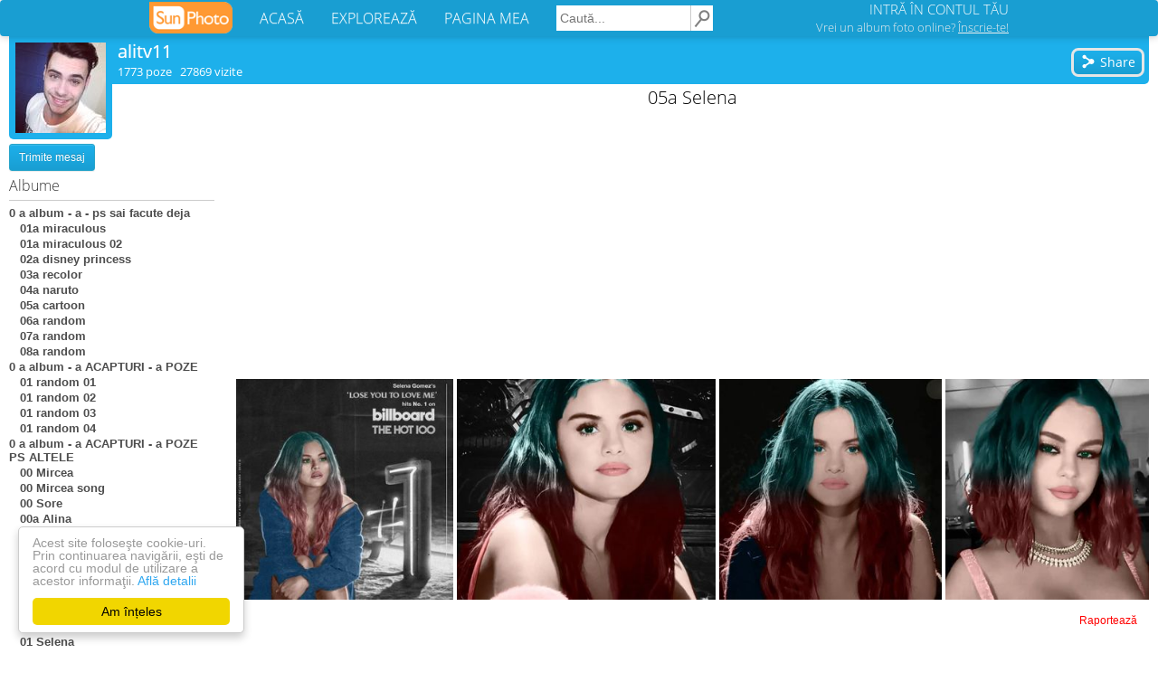

--- FILE ---
content_type: text/html; charset=UTF-8
request_url: https://www.sunphoto.ro/alitv11/05a_Selena
body_size: 7572
content:
<!DOCTYPE html>
<html lang="ro"><head>
    <meta charset="utf-8">
    <meta http-equiv="X-UA-Compatible" content="IE=edge">
<title>05a Selena - alitv11</title>
<meta name="viewport" content="width=device-width, initial-scale=1"><meta property="og:title" content="05a Selena - alitv11" /><meta property="og:description" content="poze 05a Selena" /><meta property="og:type" content="article" /><meta property="og:url" content="https://www.sunphoto.ro/alitv11/05a_Selena" /><meta property="og:image" content="https://light.sunphoto.ro/photos/normal/112889160_JOHQLGH3.jpg" /><meta property="og:image:width" content="612" /><meta property="og:image:height" content="622" /><meta property="fb:app_id" content="274806032681965" /><meta property="og:site_name" content="SunPhoto"/>
<meta name="description" content="poze 05a Selena">
<meta name="keywords" content="album poze 05a Selena - alitv11">

    <link rel="stylesheet" href="https://light.sunphoto.ro/static/app_webpack.css?v24">

<style type="text/css">
    #div-gpt-ad-1443087297423-0 { /*width: 728px;*/ height: 90px; }
    /* @media (max-width: 1065px) { */
    @media (max-width: 727px) {
        #div-gpt-ad-1443087297423-0 { /*width: 320px;*/ height: 100px; }
    }

    .user-page-top-responsive { width: 970px; height: 90px; }
    .user-page-bottom-responsive { width: 970px; height: 250px; }
    .ad_adsense_albun_left { width: 250px; height: 250px; }
    .matched-responsive { /*width: 728px;*/ height: 180px; margin-top: 10px}

    .puser_ads_top { width: 970px; height: 90px; }
    .puser_ads_bottom { width: 970px; height: 250px; }
    .album_ads_bottom_left { width: 250px; height: 250px; }

    .puser_ads_top_emag { width: 970px; height: 90px; }
    .puser_ads_bottom_emag { width: 970px; height: 90px; }

    @media (max-width: 980px) {
        .user-page-top-responsive { width: 320px; height: 100px; }
        .puser_ads_top { width: 320px; height: 100px; }
        /*.puser_ads_top_emag { width: 468px; height: 60px; }*/
        .puser_ads_top_emag { width: 400px; height: 150px; }

        .user-page-bottom-responsive { width: 300px; height: 250px; }
        .puser_ads_bottom { width: 320px; height: 250px; }
        .puser_ads_bottom_emag { width: 300px; height: 250px; }

        .ad_adsense_albun_left { width: 320px; height: 100px; }
        .album_ads_bottom_left { width: 320px; height: 100px; }

        /*.matched-responsive { !*width: 320px;*! height: 50px; }*/
        .matched-responsive { /*width: 320px;*/ height: 400px; }
    }

    @media (max-width: 1250px) and (min-width: 981px) {
        .ad_adsense_albun_left { width: 200px; height: 200px; }
        .album_ads_bottom_left { width: 2000px; height: 200px; }

        .user-page-top-responsive { width: 728px; height: 90px; }
        .puser_ads_top { width: 728px; height: 90px; }

        .user-page-bottom-responsive { width: 728px; height: 90px; }
        .puser_ads_bottom { width: 728px; height: 90px; }

        .puser_ads_top_emag { width: 728px; height: 90px; }
        .puser_ads_bottom_emag { width: 728px; height: 90px; }

    }
</style>



<link rel='shortcut icon' href='https://light.sunphoto.ro/static/icon16.ico' type='image/x-icon'>
<link rel="apple-touch-icon"  href="https://light.sunphoto.ro/static/apple-touch-icon.png" sizes="144x144">
<link rel="preconnect" href="https://www.google-analytics.com"><link rel="preconnect" href="https://googleads.g.doubleclick.net">
<link rel="canonical" href="https://www.sunphoto.ro/alitv11/05a_Selena">


<script src="https://code.jquery.com/jquery-1.12.4.min.js"></script><script type="text/javascript" src="https://light.sunphoto.ro/static/utils.js?v56"></script>
<script type="text/javascript">

    var p_userid = 0;

    var album_id = 4118119;
</script>


<script type="text/javascript">
var initAddThis = function() {
    addthis.init();

    
};

if (window.attachEvent) { window.attachEvent('onload', initAddThis);}
else if (window.addEventListener) { window.addEventListener('load', initAddThis, false); }
else { document.addEventListener('load', initAddThis, false); }
</script>



    <script type="text/javascript">
    page_type = "puser";
    google_analytics_domain_name="sunphoto.ro"; 
window.google_analytics_uacct = "UA-243309-1"; 

  (function(i,s,o,g,r,a,m){ i['GoogleAnalyticsObject']=r;i[r]=i[r]||function(){
  (i[r].q=i[r].q||[]).push(arguments)},i[r].l=1*new Date();a=s.createElement(o),
  m=s.getElementsByTagName(o)[0];a.async=1;a.src=g;m.parentNode.insertBefore(a,m)
  })(window,document,'script','//www.google-analytics.com/analytics.js','ga');
  ga('create', 'UA-243309-1', 'auto');
  ga('set', 'transport', 'beacon'); 
  
   
  ga('set', 'dimension2', '2000 - 3500');
  
    ga('set', 'dimension3', 'desene');
    ga('set', 'contentGroup2', 'desene');
    ga('set', 'dimension4', 'young');
  
    ga('set', 'dimension5', 'User');
    ga('set', 'contentGroup1', 'User');
  ga('set', 'dimension6', 'yes');
  
  ga('set', 'dimension7', 'No'); 

  
  
  
  

  ga('send', 'pageview');
  


</script>



    
    <!-- Begin Cookie Consent plugin by Silktide - http://silktide.com/cookieconsent -->
    <script type="text/javascript">
        window.cookieconsent_options = { "message":"Acest site foloseşte cookie-uri. Prin continuarea navigării, eşti de acord cu modul de utilizare a acestor informaţii.","dismiss":"Am înțeles","learnMore":"Află detalii","link":"http://www.sunphoto.ro/privacy.php","theme_old":"light-floating","domain":"sunphoto.ro","theme":false };
    </script>
    <script async type="text/javascript" src="https://light.sunphoto.ro/static/cookieconsent.1.0.10.min.js"></script>
    <!-- End Cookie Consent plugin -->
    
    
        
    
</head>
<body >


<div id="header_bar2" class="navbar navbar-default">

    <div class="content container-fluid">

        <div class="navbar-header">
            <button type="button" class="navbar-toggle collapsed" data-toggle="collapse"
                    data-target="#bs-example-navbar-collapse-1">
                <span class="icon-bar"></span>
                <span class="icon-bar"></span>
                <span class="icon-bar"></span>
            </button>


            <a href="https://www.sunphoto.ro" class="navbar-brand"><img
                        src="https://light.sunphoto.ro/static/sunphoto_new91.png"
                        alt="SunPhoto"></a>
        </div>

        <!-- Collect the nav links, forms, and other content for toggling -->
        <div class="collapse navbar-collapse" id="bs-example-navbar-collapse-1">
            <ul class="nav navbar-nav menu-links">
                <li><a href='https://www.sunphoto.ro/'>ACASĂ</a></li>
                <li><a href='https://www.sunphoto.ro/galerie.php'>EXPLOREAZĂ</a></li>
                <li><a href='https://www.sunphoto.ro/user.php'>PAGINA MEA</a></li>
            </ul>


                
                    <form id="cse-search-box" action="https://www.sunphoto.ro/search2.php" class="navbar-form navbar-left">
                        <input type="hidden" name="cx" value="partner-pub-8252181800630526:7203772077" />
                        <input type="hidden" name="cof" value="FORID:10" />
                        <input type="hidden" name="ie" value="UTF-8" />
                        <input class="search_text" type="text" name="q" placeholder="Caută..." />
                        <input class="img" type="image" src="https://light.sunphoto.ro/static/search-min.png" alt="Caută" title="Caută">
                    </form>
                

            <ul class="nav navbar-nav navbar-right">
                
                    <li id="login_box">
                        <div class="login">
                            <a href="https://www.sunphoto.ro/login.php" class="login">INTRĂ ÎN CONTUL TĂU</a>
                        </div>
                        <div class="register">
                            <a href="https://www.sunphoto.ro/register.php" class="register track_register" data-source="navbar">Vrei un album foto online? <u>Înscrie-te!</u></a>
                        </div>
                    </li>
                

            </ul>


        </div>

    </div>








</div>

<div class="div_content page_puser v2"><div style="position:relative; /*width: 995px; margin: 0 auto;*/">

    <div class="userinfo">
        <div class="avatar">
            <a href='https://www.sunphoto.ro/alitv11/'>
                <img src='https://light.sunphoto.ro/photos/avatar/46/442646-2.jpg' border=0 alt='alitv11' title='alitv11'>
            </a>
        </div>

    </div>

    <div class="userinfo2">
        <div class="info_username2">
            <a href='https://www.sunphoto.ro/alitv11/'>alitv11</a>
        </div>
        <div class="info_stats2">
            <div style="float:left">
            1773 poze &nbsp; 27869 vizite

                

            </div>

            <div class="puser_toolbar_user_actions2">
            
            </div>
        </div>

        
            <div class="puser_toolbar_first">
                

                <a class="addthis_button_compact btn_share" addthis:url="https://www.sunphoto.ro/alitv11/05a_Selena">
                <button class="btn_new" style="padding-right: 7px;">
                    <svg class="icon_btn" viewBox="0 0 512 512">
                        <use xlink:href="#share-icon">
                    </svg>
                    Share
                </button>
                </a>
            </div>


            <!-- AddThis Button BEGIN -->
            <script type="text/javascript">var addthis_config = { data_track_clickback:true , data_ga_property: 'UA-243309-1', data_ga_social: true, services_compact: 'facebook, google_plusone_share, twitter, yahoomail, email',services_exclude: 'print',ui_language:'ro' };</script>
            <!-- AddThis Button END -->
            
        
    </div>


<div class="puser_left_albums">

<div class="panel_albums2">

<div class="puser_user_links">


    <button class='btn_new mobile_view_albums  album_selected'>
        vezi albume
    </button>

    
        <div class="puser_toolbar_second_placeholder"></div>
    

    <div class="puser_toolbar_user_actions">

        
    <button class='btn btn-info btn-sm' id="btn_message">Trimite mesaj</button>
    </div>

</div>



<div class="albumtable album_selected">
    <div class="albumlist_title">Albume</div>
    <div class='albumtable_t'><a class="album" href="https://www.sunphoto.ro/alitv11/0_a_album_a_ps_sai_facute_deja">0 a album - a - ps sai facute deja</a><a class="album" href="https://www.sunphoto.ro/alitv11/01a_miraculous">&nbsp;&nbsp;&nbsp;01a miraculous</a><a class="album" href="https://www.sunphoto.ro/alitv11/01a_miraculous_02">&nbsp;&nbsp;&nbsp;01a miraculous 02</a><a class="album" href="https://www.sunphoto.ro/alitv11/02a_disney_princess">&nbsp;&nbsp;&nbsp;02a disney princess</a><a class="album" href="https://www.sunphoto.ro/alitv11/03a_recolor">&nbsp;&nbsp;&nbsp;03a recolor</a><a class="album" href="https://www.sunphoto.ro/alitv11/04a_naruto">&nbsp;&nbsp;&nbsp;04a naruto</a><a class="album" href="https://www.sunphoto.ro/alitv11/05a_cartoon">&nbsp;&nbsp;&nbsp;05a cartoon</a><a class="album" href="https://www.sunphoto.ro/alitv11/06a_random">&nbsp;&nbsp;&nbsp;06a random</a><a class="album" href="https://www.sunphoto.ro/alitv11/07a_random">&nbsp;&nbsp;&nbsp;07a random</a><a class="album" href="https://www.sunphoto.ro/alitv11/08a_random">&nbsp;&nbsp;&nbsp;08a random</a><a class="album" href="https://www.sunphoto.ro/alitv11/0_a_album_a_ACAPTURI_a_POZE">0 a album - a ACAPTURI - a POZE</a><a class="album" href="https://www.sunphoto.ro/alitv11/01_random_01">&nbsp;&nbsp;&nbsp;01 random 01</a><a class="album" href="https://www.sunphoto.ro/alitv11/01_random_02">&nbsp;&nbsp;&nbsp;01 random 02</a><a class="album" href="https://www.sunphoto.ro/alitv11/01_random_03">&nbsp;&nbsp;&nbsp;01 random 03</a><a class="album" href="https://www.sunphoto.ro/alitv11/01_random_04">&nbsp;&nbsp;&nbsp;01 random 04</a><a class="album" href="https://www.sunphoto.ro/alitv11/0_a_album_a_ACAPTURI_a_POZE_PS_ALTELE">0 a album - a ACAPTURI - a POZE PS ALTELE</a><a class="album" href="https://www.sunphoto.ro/alitv11/00_Mircea">&nbsp;&nbsp;&nbsp;00 Mircea</a><a class="album" href="https://www.sunphoto.ro/alitv11/00_Mircea_song">&nbsp;&nbsp;&nbsp;00 Mircea song</a><a class="album" href="https://www.sunphoto.ro/alitv11/00_Sore">&nbsp;&nbsp;&nbsp;00 Sore</a><a class="album" href="https://www.sunphoto.ro/alitv11/00a_Alina">&nbsp;&nbsp;&nbsp;00a Alina</a><a class="album" href="https://www.sunphoto.ro/alitv11/00a_Alina_v">&nbsp;&nbsp;&nbsp;00a Alina v</a><a class="album" href="https://www.sunphoto.ro/alitv11/00a_Mira">&nbsp;&nbsp;&nbsp;00a Mira</a><a class="album" href="https://www.sunphoto.ro/alitv11/01_Dorian">&nbsp;&nbsp;&nbsp;01 Dorian</a><a class="album" href="https://www.sunphoto.ro/alitv11/01_Dorian_Alina">&nbsp;&nbsp;&nbsp;01 Dorian Alina</a><a class="album" href="https://www.sunphoto.ro/alitv11/01_Ereteam">&nbsp;&nbsp;&nbsp;01 Ereteam</a><a class="album" href="https://www.sunphoto.ro/alitv11/01_Manip">&nbsp;&nbsp;&nbsp;01 Manip</a><a class="album" href="https://www.sunphoto.ro/alitv11/01_Mira">&nbsp;&nbsp;&nbsp;01 Mira</a><a class="album" href="https://www.sunphoto.ro/alitv11/01_Selena">&nbsp;&nbsp;&nbsp;01 Selena</a><a class="album" href="https://www.sunphoto.ro/alitv11/0_a_album_a_ACAPTURI_a_POZE_PS_CARTOON">0 a album - a ACAPTURI - a POZE PS CARTOON</a><a class="album" href="https://www.sunphoto.ro/alitv11/0a_Mircea">&nbsp;&nbsp;&nbsp;0a Mircea</a><a class="album" href="https://www.sunphoto.ro/alitv11/0a_Sore">&nbsp;&nbsp;&nbsp;0a Sore</a><a class="album" href="https://www.sunphoto.ro/alitv11/0aa_Alina">&nbsp;&nbsp;&nbsp;0aa Alina</a><a class="album" href="https://www.sunphoto.ro/alitv11/0aa_Dorian">&nbsp;&nbsp;&nbsp;0aa Dorian</a><a class="album" href="https://www.sunphoto.ro/alitv11/0b_Bogdan">&nbsp;&nbsp;&nbsp;0b Bogdan</a><a class="album" href="https://www.sunphoto.ro/alitv11/0b_Ereteam">&nbsp;&nbsp;&nbsp;0b Ereteam</a><a class="album" href="https://www.sunphoto.ro/alitv11/0b_random">&nbsp;&nbsp;&nbsp;0b random</a><a class="album" href="https://www.sunphoto.ro/alitv11/0_a_album_a_ACAPTURI_POZE_01">0 a album - a ACAPTURI POZE 01</a><a class="album" href="https://www.sunphoto.ro/alitv11/00a_Mircea">&nbsp;&nbsp;&nbsp;00a Mircea</a><a class="album" href="https://www.sunphoto.ro/alitv11/00a_Sore">&nbsp;&nbsp;&nbsp;00a Sore</a><a class="album" href="https://www.sunphoto.ro/alitv11/02_Alina">&nbsp;&nbsp;&nbsp;02 Alina</a><a class="album" href="https://www.sunphoto.ro/alitv11/02_Alina_01">&nbsp;&nbsp;&nbsp;02 Alina - 01</a><a class="album" href="https://www.sunphoto.ro/alitv11/02_Mira">&nbsp;&nbsp;&nbsp;02 Mira</a><a class="album" href="https://www.sunphoto.ro/alitv11/03_Dorian">&nbsp;&nbsp;&nbsp;03 Dorian</a><a class="album" href="https://www.sunphoto.ro/alitv11/03a_Adda">&nbsp;&nbsp;&nbsp;03a Adda</a><a class="album" href="https://www.sunphoto.ro/alitv11/03a_Bogdan">&nbsp;&nbsp;&nbsp;03a Bogdan</a><a class="album" href="https://www.sunphoto.ro/alitv11/04_Selena">&nbsp;&nbsp;&nbsp;04 Selena</a><a class="album" href="https://www.sunphoto.ro/alitv11/05_random">&nbsp;&nbsp;&nbsp;05 random</a><a class="album" href="https://www.sunphoto.ro/alitv11/0_a_album_a_ACAPTURI_POZE_02">0 a album - a ACAPTURI POZE 02</a><a class="album" href="https://www.sunphoto.ro/alitv11/03_anime">&nbsp;&nbsp;&nbsp;03 anime</a><a class="album" href="https://www.sunphoto.ro/alitv11/03_background">&nbsp;&nbsp;&nbsp;03 background</a><a class="album" href="https://www.sunphoto.ro/alitv11/03_disney_princess">&nbsp;&nbsp;&nbsp;03 disney princess</a><a class="album" href="https://www.sunphoto.ro/alitv11/03_miraculous">&nbsp;&nbsp;&nbsp;03 miraculous</a><a class="album" href="https://www.sunphoto.ro/alitv11/03_naruto">&nbsp;&nbsp;&nbsp;03 naruto</a><a class="album" href="https://www.sunphoto.ro/alitv11/03_random">&nbsp;&nbsp;&nbsp;03 random</a><a class="album" href="https://www.sunphoto.ro/alitv11/03a_anime">&nbsp;&nbsp;&nbsp;03a anime</a><a class="album" href="https://www.sunphoto.ro/alitv11/03a_miraculous">&nbsp;&nbsp;&nbsp;03a miraculous</a><a class="album" href="https://www.sunphoto.ro/alitv11/0_a_album_a_ACOPILARIE_POZE_PS_SAI">0 a album - a ACOPILARIE POZE PS SAI</a><a class="album" href="https://www.sunphoto.ro/alitv11/01_oc_copilarie_ps_sai_01">&nbsp;&nbsp;&nbsp;01 oc - copilarie - ps sai 01</a><a class="album" href="https://www.sunphoto.ro/alitv11/01_oc_copilarie_ps_sai_01_altfel">&nbsp;&nbsp;&nbsp;01 oc - copilarie - ps sai 01 altfel</a><a class="album" href="https://www.sunphoto.ro/alitv11/01_oc_copilarie_ps_sai_01_cartoon">&nbsp;&nbsp;&nbsp;01 oc - copilarie - ps sai 01 cartoon</a><a class="album" href="https://www.sunphoto.ro/alitv11/01_oc_copilarie_ps_sai_02">&nbsp;&nbsp;&nbsp;01 oc - copilarie - ps sai 02</a><a class="album" href="https://www.sunphoto.ro/alitv11/01_oc_copilarie_ps_sai_disney_princess_01">&nbsp;&nbsp;&nbsp;01 oc - copilarie - ps sai disney princess 01</a><a class="album" href="https://www.sunphoto.ro/alitv11/01_oc_copilarie_ps_sai_miraculous_01">&nbsp;&nbsp;&nbsp;01 oc - copilarie - ps sai miraculous 01</a><a class="album" href="https://www.sunphoto.ro/alitv11/01_oc_copilarie_ps_sai_miraculous_01_altfel">&nbsp;&nbsp;&nbsp;01 oc - copilarie - ps sai miraculous 01 altfel</a><a class="album" href="https://www.sunphoto.ro/alitv11/01_oc_copilarie_ps_sai_miraculous_02">&nbsp;&nbsp;&nbsp;01 oc - copilarie - ps sai miraculous 02</a><a class="album" href="https://www.sunphoto.ro/alitv11/01_oc_copilarie_ps_sai_miraculous_02_altfel">&nbsp;&nbsp;&nbsp;01 oc - copilarie - ps sai miraculous 02 altfel</a><a class="album" href="https://www.sunphoto.ro/alitv11/01_oc_copilarie_ps_sai_naruto_01">&nbsp;&nbsp;&nbsp;01 oc - copilarie - ps sai naruto 01</a><a class="album" href="https://www.sunphoto.ro/alitv11/0_a_album_a_POZE_alb_negru">0 a album - a POZE alb-negru</a><a class="album" href="https://www.sunphoto.ro/alitv11/04_Sore">&nbsp;&nbsp;&nbsp;04 Sore</a><a class="album" href="https://www.sunphoto.ro/alitv11/04a_Alina">&nbsp;&nbsp;&nbsp;04a Alina</a><a class="album" href="https://www.sunphoto.ro/alitv11/04a_Selena">&nbsp;&nbsp;&nbsp;04a Selena</a><a class="album" href="https://www.sunphoto.ro/alitv11/04a_Tini">&nbsp;&nbsp;&nbsp;04a Tini</a><a class="album" href="https://www.sunphoto.ro/alitv11/0_a_album_a_POZE_recolor">0 a album - a POZE recolor</a><a class="album" href="https://www.sunphoto.ro/alitv11/05_Sore">&nbsp;&nbsp;&nbsp;05 Sore</a><a class="album" href="https://www.sunphoto.ro/alitv11/05a_Alina">&nbsp;&nbsp;&nbsp;05a Alina</a><span class="album_sel">&nbsp;&nbsp;&nbsp;05a Selena</span><a class="album" href="https://www.sunphoto.ro/alitv11/05a_Tini">&nbsp;&nbsp;&nbsp;05a Tini</a></div>

    

    <br>
    <span style="font-family: 'Open Sans', sans-serif; font-size: 9pt; color: #4d4d4d">
        membru din 2 noiembrie 2019
    </span>
</div>



</div>

</div>

<div class="mobile-clearer desktop-float">
</div>

<div class="puser_right_normal puser_page">

<div class="panel_albums">



    
        <div class="album_info">
    <h1 class="album_title">05a Selena</h1>

    <!-- SVG SOURCE -->
    <svg height="0" width="0" style="display: none;">
        <path id="heart-icon" d="M16,28.261c0,0-14-7.926-14-17.046c0-9.356,13.159-10.399,14-0.454c1.011-9.938,14-8.903,14,0.454
    C30,20.335,16,28.261,16,28.261z"/>
    </svg>
    <!-- SVG SOURCE ends-->
    <svg xmlns="http://www.w3.org/2000/svg"  height="0" width="0" style="display: none;">
        <path id="heart-icon2" d="M256 448l-30.164-27.211C118.718 322.442 48 258.61 48 179.095 48 114.221 97.918 64 162.4 64c36.399 0 70.717 16.742 93.6 43.947C278.882 80.742 313.199 64 349.6 64 414.082 64 464 114.221 464 179.095c0 79.516-70.719 143.348-177.836 241.694L256 448z"/>
    </svg>
    <!-- SVG SOURCE ends-->

    <svg x="0px" y="0px" width="512px" height="512px" viewBox="0 0 512 512" enable-background="new 0 0 512 512" xml:space="preserve" style="display: none;">
      <path id="share-icon" d="M356.814,171.815c-15.021,0-29.121,3.938-41.329,10.834c-8.066,4.557-17.998,4.275-25.799-0.721
	l-87.311-55.909c-6.749-4.322-11.013-11.62-11.479-19.621C189.084,75.265,163.213,50,131,50c-33.137,0-60,26.863-60,60
	c0,42.486,42.832,71.156,81.814,55.898c7.459-2.919,15.866-2.083,22.612,2.236l75.168,48.134
c13.644,8.737,21.974,23.859,22.036,40.06c0,0.004,0,0.008,0,0.012c0.062,15.71-7.933,30.359-21.163,38.831l-76.042,48.693
	c-6.735,4.313-15.163,5.151-22.611,2.236C113.785,330.828,71,359.574,71,402c0,33.137,26.863,60,60,60
	c32.186,0,58.085-25.241,59.897-56.397c0.464-7.988,4.74-15.307,11.479-19.622l87.31-55.909c7.793-4.99,17.741-5.272,25.799-0.721 c12.208,6.896,26.308,10.835,41.329,10.835C403.309,340.186,441,302.493,441,256C441,209.506,403.309,171.815,356.814,171.815z"/>
      </svg>

    <div style="text-align:right">
    </div>
     </div>


<center>

<div class="puser_ads_top">
        <script async src="//pagead2.googlesyndication.com/pagead/js/adsbygoogle.js"></script>
    <!-- user page - top (responsive) - desktop/backup -->
    <ins class="adsbygoogle user-page-top-responsive"
         style="display:block"
         data-ad-client="ca-pub-8252181800630526"
         data-ad-slot="7178810081"
         data-ad-format="auto"
         data-full-width-responsive="true"></ins>
    <script>
        (adsbygoogle = window.adsbygoogle || []).push({ });
    </script>
</div>

    <div id="picstest"></div>
    <div id="photos_container" class="photos_container">
                <div class="single_photo" id="photo_112889160"  data-width="295" data-height="300">
            <a class="link_photo" href="https://www.sunphoto.ro/alitv11/05a_Selena/112889160">
                <img class="photo" src="//light.sunphoto.ro/photos/thumb/112889160_JOHQLGH3.jpg" alt="" title="">
            </a>
                    </div>
                <div class="single_photo" id="photo_112926322"  data-width="353" data-height="300">
            <a class="link_photo" href="https://www.sunphoto.ro/alitv11/05a_Selena/112926322">
                <img class="photo" src="//light.sunphoto.ro/photos/thumb/112926322_VFJLTIM3.jpg" alt="" title="">
            </a>
                    </div>
                <div class="single_photo" id="photo_112926329"  data-width="303" data-height="300">
            <a class="link_photo" href="https://www.sunphoto.ro/alitv11/05a_Selena/112926329">
                <img class="photo" src="//light.sunphoto.ro/photos/thumb/112926329_MNLPMAR3.jpg" alt="" title="">
            </a>
                    </div>
                <div class="single_photo" id="photo_112934891"  data-width="277" data-height="300">
            <a class="link_photo" href="https://www.sunphoto.ro/alitv11/05a_Selena/112934891">
                <img class="photo" src="//light.sunphoto.ro/photos/thumb/112934891_RFYNIDN3.jpg" alt="" title="">
            </a>
                    </div>
                <div class="msg_nextpage">
                    </div>
    </div>

    <script type="text/javascript">var photos_array = [{"id":"112889160","link":"https:\/\/www.sunphoto.ro\/alitv11\/05a_Selena\/112889160","filename":"\/\/light.sunphoto.ro\/photos\/thumb\/112889160_JOHQLGH3.jpg","filename_big":"\/\/light.sunphoto.ro\/photos\/thumb\/112889160_JOHQLGH3.jpg","photo_hover_text":"","name":"","admin_review":3,"width":295,"height":300},{"id":"112926322","link":"https:\/\/www.sunphoto.ro\/alitv11\/05a_Selena\/112926322","filename":"\/\/light.sunphoto.ro\/photos\/thumb\/112926322_VFJLTIM3.jpg","filename_big":"\/\/light.sunphoto.ro\/photos\/thumb\/112926322_VFJLTIM3.jpg","photo_hover_text":"","name":"","admin_review":3,"width":353,"height":300},{"id":"112926329","link":"https:\/\/www.sunphoto.ro\/alitv11\/05a_Selena\/112926329","filename":"\/\/light.sunphoto.ro\/photos\/thumb\/112926329_MNLPMAR3.jpg","filename_big":"\/\/light.sunphoto.ro\/photos\/thumb\/112926329_MNLPMAR3.jpg","photo_hover_text":"","name":"","admin_review":3,"width":303,"height":300},{"id":"112934891","link":"https:\/\/www.sunphoto.ro\/alitv11\/05a_Selena\/112934891","filename":"\/\/light.sunphoto.ro\/photos\/thumb\/112934891_RFYNIDN3.jpg","filename_big":"\/\/light.sunphoto.ro\/photos\/thumb\/112934891_RFYNIDN3.jpg","photo_hover_text":"","name":"","admin_review":3,"width":277,"height":300}]; run_photos();</script>

<div class="album_footer">
<div style="margin: 0 auto; margin-top: 2px;">
    </div>

    <div class="album_report_link">
                    <a style="color:red;font-size:9pt;text-decoration: none;" href="/report.php?album=4118119" rel="nofollow" title="Raportează o problemă in legătură cu conținutul acestui album">Raportează</a>
            </div>

    
</div>
</center>

    <div style="text-align: center;">
        <div class="puser_ads_bottom" style="display: inline-block">
                <script async src="//pagead2.googlesyndication.com/pagead/js/adsbygoogle.js"></script>
    <!-- user page - bottom (responsive) - desktop/backup -->
    <ins class="adsbygoogle user-page-bottom-responsive"
         style="display:inline-block"
         data-ad-client="ca-pub-8252181800630526"
         data-ad-slot="5283274485"></ins>
    <script>
        (adsbygoogle = window.adsbygoogle || []).push({ });
    </script>

        </div>
    </div>

    





    
    <div style="text-align: center;">
    <script async src="//pagead2.googlesyndication.com/pagead/js/adsbygoogle.js"></script>
    <!-- matched content -->
    <ins class="adsbygoogle matched-responsive"
         style="display:block"
         data-ad-client="ca-pub-8252181800630526"
         data-ad-slot="1985372080"
    ></ins>
    <script>
        (adsbygoogle = window.adsbygoogle || []).push( { } );
    </script>
    </div>
    
<br>
<div class="album_comments" id="comments">
    <div class="comments_header">
        Comentarii album • <span style="ccolor:#606060">0</span>
    </div>




Acest album nu are incă nici un comentariu.



<script type="text/javascript">
var m_fill_name = "Completeaza numele.";
var m_fill_msg = "Completeaza mesajul.";
var m_sending = '... se trimite ...';
var m_confirm_delete='Esti sigur ca vrei sa stergi acest comentariu?';
</script>
</div>


</div>

</div>

<div style="clear: left;">
</div>


<div class="album_ads_bottom_left">
        <script async src="//pagead2.googlesyndication.com/pagead/js/adsbygoogle.js"></script>
    <!-- Album left -->
    <ins class="adsbygoogle ad_adsense_albun_left"
         style="display:block"
         data-ad-client="ca-pub-8252181800630526"
         data-ad-slot="9576947682"></ins>
    <script>
        (adsbygoogle = window.adsbygoogle || []).push({ });
    </script>

</div>


<div style="clear: both;">
</div>
</div>

    <div id="dialog_puser_message_b" class="modal fade page_user" tabindex="-1" role="dialog">
        <div class="modal-dialog" role="document">
            <div class="modal-content">
                <div class="modal-header">
                    <button type="button" class="close" data-dismiss="modal" aria-label="Close"><span
                                aria-hidden="true">&times;</span></button>
                    <h4 class="modal-title">Trimite mesaj</h4>
                </div>
                <div class="modal-body">
                    <div class="form-group">
                        Către: <span class="username">alitv11</span>
                    </div>
                    <div class="form-group">
                        Mesaj: <br>
                        <textarea class="form-control"></textarea>
                    </div>
                </div>
                <div class="modal-footer">
                    <button type="button" class="btn btn-default" data-dismiss="modal">Înapoi</button>
                    <button type="button" class="btn btn-primary btn_message_send">Trimite mesaj</button>
                </div>
            </div>
        </div>
    </div>

    <div id="dialog_albums" class="modal" tabindex="-1" role="dialog">
        <div class="modal-dialog" role="document">
            <div class="modal-content">
                <div class="modal-header">
                    <button type="button" class="close" data-dismiss="modal" aria-label="Close"><span
                                aria-hidden="true">&times;</span></button>
                    <h4 class="modal-title">alitv11</h4>
                </div>
                <div class="modal-body">

                </div>
                <div class="modal-footer">
                    <button type="button" class="btn btn-default btn-primary" data-dismiss="modal">Înapoi</button>
                </div>
            </div>
        </div>
    </div>

<div id="translations">
    <span class="btn_send">Trimite mesaj</span>
    <span class="btn_back">Înapoi</span>
    <span class="txt_empty">Nu poți trimite un mesaj fără conținut!</span>
    <span class="txt_html">Nu este permisă folosirea de cod HTML in mesaje.</span>
    <span class="txt_security">Mesajul nu a fost trimis din motive de securitate. Va rugam sa ne contactati prin email pe adresa office@sunphoto.ro</span>
    <span class="txt_spam_link">Mesajul nu a fost trimis din motive de posibil spam. Va rugam sa ne contactati prin email pe adresa office@sunphoto.ro</span>
    <span class="txt_spam">Mesajul nu a fost trimis din motive de posibil spam. Ati trimis prea multe mesaje in ultimul timp.</span>
    <span class="txt_error">A apărut o eroare în timpul trimiterii mesajului. Vă rog încercați din nou.</span>
    <span class="txt_sent">Mesajul a fost trimis.</span>
</div>

<br>

    <div class="js_message">
        <div class="container">
            <div class="row">
                <div class="col-xs-8 col-xs-offset-2 col-md-4 col-md-offset-4">
                    <div class="center-block alert alert-success message" role="alert"></div>
                </div>
            </div>
        </div>
    </div>

    <script type="application/ld+json">
{
  "@context": "http://schema.org",
  "@type": "BreadcrumbList",
  "itemListElement": [{
    "@type": "ListItem",
    "position": 1,
    "item": {
      "@id": "https://www.sunphoto.ro",
      "name": "SunPhoto.ro"
      }
  },{
    "@type": "ListItem",
    "position": 2,
    "item": {
      "@id": "https://www.sunphoto.ro/alitv11/",
      "name": "alitv11",
      "image": "https://light.sunphoto.ro/photos/avatar/46/442646-2.jpg"
    }
  }
  
  ,{
    "@type": "ListItem",
    "position": 3,
    "item": {
      "@id": "https://www.sunphoto.ro/alitv11/05a_Selena",
      "name": "05a Selena"
      
      ,"image": "https://light.sunphoto.ro/photos/normal/112889160_JOHQLGH3.jpg"
      
    }
  }
  
  
  ]
}
</script>
</div>

<div id="footer_start" class="meniu_jos" style="position: relative; width: 100%">
<a class="meniu_jos" href="https://www.sunphoto.ro">Acasă</a> |
<a class="meniu_jos" href='https://www.sunphoto.ro/user.php'>Pagina mea</a> |
<a class="meniu_jos" href="https://www.sunphoto.ro/galerie.php">Explorează</a> |
<a class="meniu_jos" href="https://www.sunphoto.ro/contact.php">Contact</a>
<br>Copyright &copy; 2005-2023 SunPhoto.ro. Toate drepturile rezervate.<br>

<a class="meniu_jos" style="color: silver;" href="https://www.sunphoto.ro/privacy.php">Politica de confidentialitate</a><br>


</div>
<script type="text/javascript" src="https://light.sunphoto.ro/static/bootstrap.min.js?v5"></script>


<script async type="text/javascript" src="//s7.addthis.com/js/300/addthis_widget.js#pubid=ghostyzx&async=1"></script>




</body></html>


--- FILE ---
content_type: text/html; charset=utf-8
request_url: https://www.google.com/recaptcha/api2/aframe
body_size: 269
content:
<!DOCTYPE HTML><html><head><meta http-equiv="content-type" content="text/html; charset=UTF-8"></head><body><script nonce="VXgWhWb6pPf8kmTzOj2ASQ">/** Anti-fraud and anti-abuse applications only. See google.com/recaptcha */ try{var clients={'sodar':'https://pagead2.googlesyndication.com/pagead/sodar?'};window.addEventListener("message",function(a){try{if(a.source===window.parent){var b=JSON.parse(a.data);var c=clients[b['id']];if(c){var d=document.createElement('img');d.src=c+b['params']+'&rc='+(localStorage.getItem("rc::a")?sessionStorage.getItem("rc::b"):"");window.document.body.appendChild(d);sessionStorage.setItem("rc::e",parseInt(sessionStorage.getItem("rc::e")||0)+1);localStorage.setItem("rc::h",'1768645053104');}}}catch(b){}});window.parent.postMessage("_grecaptcha_ready", "*");}catch(b){}</script></body></html>